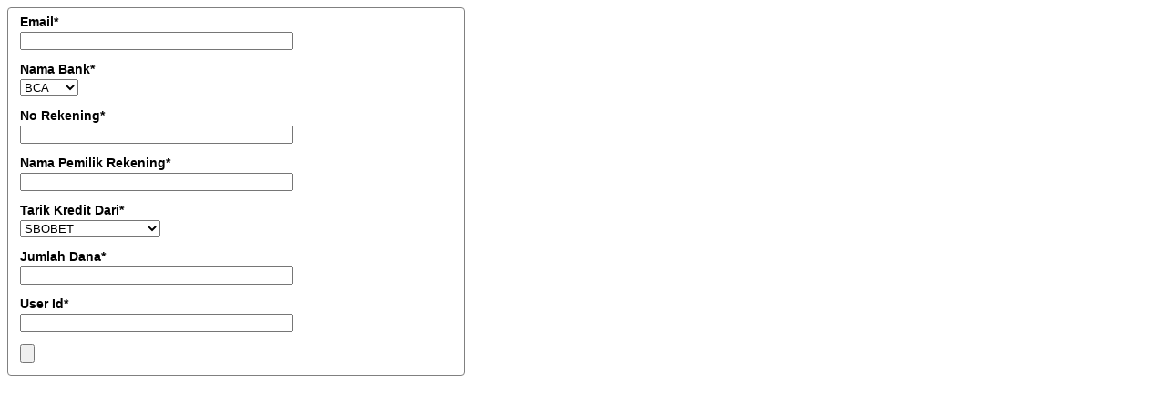

--- FILE ---
content_type: text/html
request_url: http://www.sbobola.com/arsform/with/form.php
body_size: 2583
content:



	
<html>
<head>
	<link rel="stylesheet" href="../include/style.css" type="text/css"/>
	<style>
	

div#form {
	color:white;
	width:480px;
	border: 1px solid grey;
	padding: 5px 10px 10px 10px;
	border-radius:4px;
	-moz-border-radius:4px;
	-webkit-border-radius:4px;
}

table {
	color:#000;
	font-family:helvetica;
	font-weight:bold;
	font-size:14px;
	width:380px;
}

table tr td {
padding-top: 0px;

}

span {
	font-weight:bold;
	font-size:10px;
	color:red;
	font-style:italic;
}

.text-field {
	width: 300px;
	font-family:Arial;
	font-size:12px;
}

.text-field:focus {
border: solid 2px #edaf20;
box-shadow: 0 0 3px #edaf20;
}

.captcha  {
	width: 50px;
}
	</style>
</head>
<body>
<div id="form">
   
<table> 
	<form method="post" action="/arsform/with/form.php"> 
	<tr> 
		<td>Email*</td> 
	</tr>
	<tr>
		<td> 
			<input class="text-field" type='text' name='email'/>
		</td> 
	</tr> 
	<tr height="8px">
	<td></td>
	</tr>
	<tr> 
		<td>Nama Bank*</td> 
	</tr>
	<tr>
		<td> 
			<select name='namabank'> 
				<option value='BCA'>BCA</option> 
				<option value='Mandiri'>Mandiri</option> 
				<option value='BNI'>BNI</option>
				<option value='BRI'>BRI</option>
			</select> 
		</td> 
	</tr> 
	<tr height="8px">
	<td></td>
	</tr>
	<tr> 
		<td>No Rekening*</td> 
	</tr>
	<tr>
		<td> 
			<input class="text-field" type='text' name='norekening'/>
		</td> 
	</tr> 
	<tr height="8px">
	<td></td>
	</tr>
	<tr> 
		<td>Nama Pemilik Rekening*</td> 
	</tr>
	<tr>
		<td> 
			<input class="text-field" type='text' name='nama'/>
		</td> 
	</tr> 
	<tr height="8px">
	<td></td>
	</tr>
	<tr> 
		<td>Tarik Kredit Dari*</td> 
	</tr>
	<tr>
		<td> 
			<select name='jenisgame'> 
				<option value='SBOBET'>SBOBET</option> 
				<option value='IBCBET'>IBCBET</option> 
				<option value='338A'>338A Casino SBOBET</option> 
                                <option value='Isin4D'>HOREY4D</option>
                                <option value='Poker'>Poker</option>
				
			</select> 
		</td> 
	</tr> 
	<tr height="8px">
	<td></td>
	</tr>
	<tr> 
		<td>Jumlah Dana*</td> 
	</tr>
	<tr>
		<td> 
			<input class="text-field" type='text' name='jumlah'/>
		</td> 
	</tr>
	<tr height="8px">
	<td></td>
	</tr>
	<tr> 
		<td>User Id*</td> 
	</tr>
	<tr>
		<td> 
			<input class="text-field" type='text' name='userid'/>
		</td> 
	</tr>
	<tr height="8px">
	<td></td>
	</tr>
	
	
	<tr> 
		
		<td> 
			<input type='hidden' name='clientsadd' value='3.20.224.64'/>
			<input type='submit' name='submit' values='Deposit'/>
		</td> 
	</tr> 
	</form> 
</table>
</div> 

</body>
<footer></footer>
</html>

--- FILE ---
content_type: text/css
request_url: http://www.sbobola.com/arsform/include/style.css
body_size: 786
content:
body {
	font-family: Helvetica;
	font-weight: bold;
	font-size: 12px;
	color:black;
}

iframe { background-color: #ffffff; }

div#form {
	color:white;
	width:480px;
	border: 1px solid grey;
	padding: 5px 10px 10px 10px;
	border-radius:4px;
	-moz-border-radius:4px;
	-webkit-border-radius:4px;
}

div#feedback {
	width:380px;
	border: 1px solid grey;
	padding: 5px 10px 10px 10px;
	border-radius:4px;
	-moz-border-radius:4px;
	-webkit-border-radius:4px;
	text-align: justify;
}

table {
	color:#000;
	font-family:helvetica;
	font-weight:bold;
	font-size:14px;
	width:380px;
}

table tr td {
padding-top: 0px;

}

span {
	font-weight:bold;
	font-size:10px;
	color:red;
	font-style:italic;
}

.text-field {
	width: 300px;
	font-family:Arial;
	font-size:12px;
}

.captcha  {
	width: 50px;
}